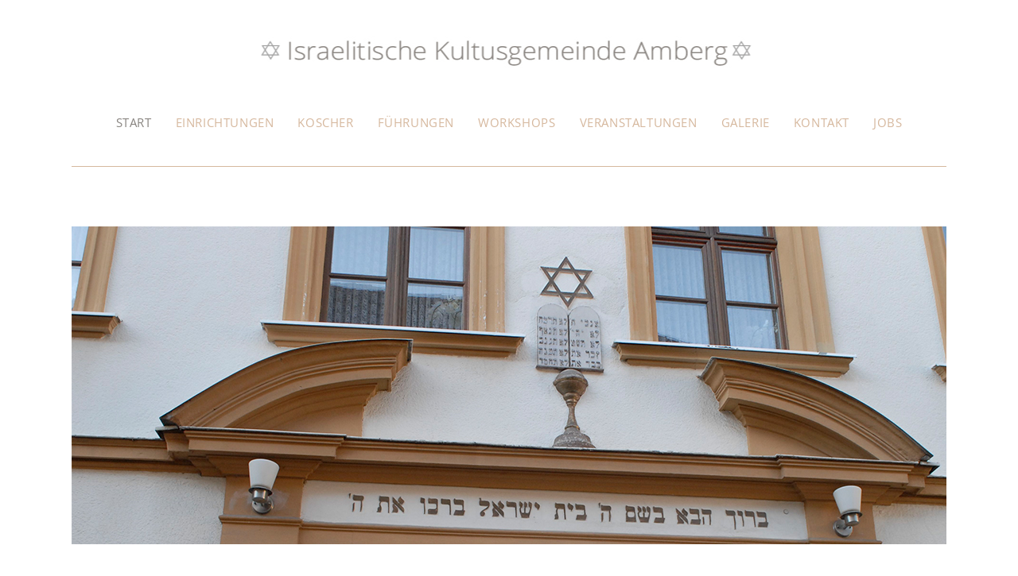

--- FILE ---
content_type: text/html; charset=UTF-8
request_url: http://ikg-amberg.de/
body_size: 9566
content:
<!DOCTYPE html><html lang="de"><head><meta charset="UTF-8" /><meta name=viewport content="width=device-width,initial-scale=1,user-scalable=no"><title>Israelitische Kultusgemeinde Amberg |</title><link rel="profile" href="http://gmpg.org/xfn/11" /><link rel="pingback" href="http://ikg-amberg.de/xmlrpc.php" /><link rel="shortcut icon" type="image/x-icon" href=""><link rel="apple-touch-icon" href=""/> <!--[if gte IE 9]><style type="text/css">.gradient {
			filter: none;
		}</style><![endif]--><meta name='robots' content='max-image-preview:large' /><link rel="alternate" type="application/rss+xml" title="Israelitische Kultusgemeinde Amberg &raquo; Feed" href="http://ikg-amberg.de/feed" /><link rel="alternate" type="application/rss+xml" title="Israelitische Kultusgemeinde Amberg &raquo; Kommentar-Feed" href="http://ikg-amberg.de/comments/feed" /><link rel="alternate" type="application/rss+xml" title="Israelitische Kultusgemeinde Amberg &raquo; Start-Kommentar-Feed" href="http://ikg-amberg.de/home/feed" /><style id='cf-frontend-style-inline-css' type='text/css'>@font-face {
	font-family: 'Raleway';
	font-weight: 400;
	font-display: auto;
	src: url('http://ikg-amberg.de/wp-content/uploads/2022/11/raleway-v28-latin-regular.woff2') format('woff2'),
		url('http://ikg-amberg.de/wp-content/uploads/2022/11/raleway-v28-latin-regular.woff') format('woff');
}
@font-face {
	font-family: 'Raleway';
	font-weight: 700;
	font-display: auto;
	src: url('http://ikg-amberg.de/wp-content/uploads/2022/11/raleway-v28-latin-700.woff2') format('woff2'),
		url('http://ikg-amberg.de/wp-content/uploads/2022/11/raleway-v28-latin-700.woff') format('woff');
}
@font-face {
	font-family: 'Open sans';
	font-weight: 400;
	font-display: auto;
	src: url('http://ikg-amberg.de/wp-content/uploads/2022/11/open-sans-v34-latin-regular.woff2') format('woff2'),
		url('http://ikg-amberg.de/wp-content/uploads/2022/11/open-sans-v34-latin-regular.woff') format('woff');
}
@font-face {
	font-family: 'Open sans';
	font-weight: 700;
	font-display: auto;
	src: url('http://ikg-amberg.de/wp-content/uploads/2022/11/open-sans-v34-latin-700.woff2') format('woff2'),
		url('http://ikg-amberg.de/wp-content/uploads/2022/11/open-sans-v34-latin-700.woff') format('woff');
}
@font-face {
	font-family: 'Open sans';
	font-weight: 500;
	font-display: auto;
	src: url('http://ikg-amberg.de/wp-content/uploads/2022/11/open-sans-v34-latin-500.woff2') format('woff2'),
		url('http://ikg-amberg.de/wp-content/uploads/2022/11/open-sans-v34-latin-500.woff') format('woff');
}
@font-face {
	font-family: 'Arvo';
	font-weight: 400;
	font-display: auto;
	src: url('http://ikg-amberg.de/wp-content/uploads/2022/11/Arvo-Regular.ttf') format('truetype');
}
@font-face {
	font-family: 'Arvo';
	font-weight: 700;
	font-display: auto;
	src: url('http://ikg-amberg.de/wp-content/uploads/2022/11/Arvo-Bold.ttf') format('truetype');
}
@font-face {
	font-family: 'Arvo';
	font-weight: 100;
	font-display: auto;
	src: url('http://ikg-amberg.de/wp-content/uploads/2022/11/Arvo-Regular.ttf') format('truetype');
}</style><link rel='stylesheet' id='wp-block-library-css' href='http://ikg-amberg.de/wp-includes/css/dist/block-library/style.min.css?ver=6.6.4' type='text/css' media='all' /><style id='classic-theme-styles-inline-css' type='text/css'>/*! This file is auto-generated */
.wp-block-button__link{color:#fff;background-color:#32373c;border-radius:9999px;box-shadow:none;text-decoration:none;padding:calc(.667em + 2px) calc(1.333em + 2px);font-size:1.125em}.wp-block-file__button{background:#32373c;color:#fff;text-decoration:none}</style><style id='global-styles-inline-css' type='text/css'>:root{--wp--preset--aspect-ratio--square: 1;--wp--preset--aspect-ratio--4-3: 4/3;--wp--preset--aspect-ratio--3-4: 3/4;--wp--preset--aspect-ratio--3-2: 3/2;--wp--preset--aspect-ratio--2-3: 2/3;--wp--preset--aspect-ratio--16-9: 16/9;--wp--preset--aspect-ratio--9-16: 9/16;--wp--preset--color--black: #000000;--wp--preset--color--cyan-bluish-gray: #abb8c3;--wp--preset--color--white: #ffffff;--wp--preset--color--pale-pink: #f78da7;--wp--preset--color--vivid-red: #cf2e2e;--wp--preset--color--luminous-vivid-orange: #ff6900;--wp--preset--color--luminous-vivid-amber: #fcb900;--wp--preset--color--light-green-cyan: #7bdcb5;--wp--preset--color--vivid-green-cyan: #00d084;--wp--preset--color--pale-cyan-blue: #8ed1fc;--wp--preset--color--vivid-cyan-blue: #0693e3;--wp--preset--color--vivid-purple: #9b51e0;--wp--preset--gradient--vivid-cyan-blue-to-vivid-purple: linear-gradient(135deg,rgba(6,147,227,1) 0%,rgb(155,81,224) 100%);--wp--preset--gradient--light-green-cyan-to-vivid-green-cyan: linear-gradient(135deg,rgb(122,220,180) 0%,rgb(0,208,130) 100%);--wp--preset--gradient--luminous-vivid-amber-to-luminous-vivid-orange: linear-gradient(135deg,rgba(252,185,0,1) 0%,rgba(255,105,0,1) 100%);--wp--preset--gradient--luminous-vivid-orange-to-vivid-red: linear-gradient(135deg,rgba(255,105,0,1) 0%,rgb(207,46,46) 100%);--wp--preset--gradient--very-light-gray-to-cyan-bluish-gray: linear-gradient(135deg,rgb(238,238,238) 0%,rgb(169,184,195) 100%);--wp--preset--gradient--cool-to-warm-spectrum: linear-gradient(135deg,rgb(74,234,220) 0%,rgb(151,120,209) 20%,rgb(207,42,186) 40%,rgb(238,44,130) 60%,rgb(251,105,98) 80%,rgb(254,248,76) 100%);--wp--preset--gradient--blush-light-purple: linear-gradient(135deg,rgb(255,206,236) 0%,rgb(152,150,240) 100%);--wp--preset--gradient--blush-bordeaux: linear-gradient(135deg,rgb(254,205,165) 0%,rgb(254,45,45) 50%,rgb(107,0,62) 100%);--wp--preset--gradient--luminous-dusk: linear-gradient(135deg,rgb(255,203,112) 0%,rgb(199,81,192) 50%,rgb(65,88,208) 100%);--wp--preset--gradient--pale-ocean: linear-gradient(135deg,rgb(255,245,203) 0%,rgb(182,227,212) 50%,rgb(51,167,181) 100%);--wp--preset--gradient--electric-grass: linear-gradient(135deg,rgb(202,248,128) 0%,rgb(113,206,126) 100%);--wp--preset--gradient--midnight: linear-gradient(135deg,rgb(2,3,129) 0%,rgb(40,116,252) 100%);--wp--preset--font-size--small: 13px;--wp--preset--font-size--medium: 20px;--wp--preset--font-size--large: 36px;--wp--preset--font-size--x-large: 42px;--wp--preset--spacing--20: 0.44rem;--wp--preset--spacing--30: 0.67rem;--wp--preset--spacing--40: 1rem;--wp--preset--spacing--50: 1.5rem;--wp--preset--spacing--60: 2.25rem;--wp--preset--spacing--70: 3.38rem;--wp--preset--spacing--80: 5.06rem;--wp--preset--shadow--natural: 6px 6px 9px rgba(0, 0, 0, 0.2);--wp--preset--shadow--deep: 12px 12px 50px rgba(0, 0, 0, 0.4);--wp--preset--shadow--sharp: 6px 6px 0px rgba(0, 0, 0, 0.2);--wp--preset--shadow--outlined: 6px 6px 0px -3px rgba(255, 255, 255, 1), 6px 6px rgba(0, 0, 0, 1);--wp--preset--shadow--crisp: 6px 6px 0px rgba(0, 0, 0, 1);}:where(.is-layout-flex){gap: 0.5em;}:where(.is-layout-grid){gap: 0.5em;}body .is-layout-flex{display: flex;}.is-layout-flex{flex-wrap: wrap;align-items: center;}.is-layout-flex > :is(*, div){margin: 0;}body .is-layout-grid{display: grid;}.is-layout-grid > :is(*, div){margin: 0;}:where(.wp-block-columns.is-layout-flex){gap: 2em;}:where(.wp-block-columns.is-layout-grid){gap: 2em;}:where(.wp-block-post-template.is-layout-flex){gap: 1.25em;}:where(.wp-block-post-template.is-layout-grid){gap: 1.25em;}.has-black-color{color: var(--wp--preset--color--black) !important;}.has-cyan-bluish-gray-color{color: var(--wp--preset--color--cyan-bluish-gray) !important;}.has-white-color{color: var(--wp--preset--color--white) !important;}.has-pale-pink-color{color: var(--wp--preset--color--pale-pink) !important;}.has-vivid-red-color{color: var(--wp--preset--color--vivid-red) !important;}.has-luminous-vivid-orange-color{color: var(--wp--preset--color--luminous-vivid-orange) !important;}.has-luminous-vivid-amber-color{color: var(--wp--preset--color--luminous-vivid-amber) !important;}.has-light-green-cyan-color{color: var(--wp--preset--color--light-green-cyan) !important;}.has-vivid-green-cyan-color{color: var(--wp--preset--color--vivid-green-cyan) !important;}.has-pale-cyan-blue-color{color: var(--wp--preset--color--pale-cyan-blue) !important;}.has-vivid-cyan-blue-color{color: var(--wp--preset--color--vivid-cyan-blue) !important;}.has-vivid-purple-color{color: var(--wp--preset--color--vivid-purple) !important;}.has-black-background-color{background-color: var(--wp--preset--color--black) !important;}.has-cyan-bluish-gray-background-color{background-color: var(--wp--preset--color--cyan-bluish-gray) !important;}.has-white-background-color{background-color: var(--wp--preset--color--white) !important;}.has-pale-pink-background-color{background-color: var(--wp--preset--color--pale-pink) !important;}.has-vivid-red-background-color{background-color: var(--wp--preset--color--vivid-red) !important;}.has-luminous-vivid-orange-background-color{background-color: var(--wp--preset--color--luminous-vivid-orange) !important;}.has-luminous-vivid-amber-background-color{background-color: var(--wp--preset--color--luminous-vivid-amber) !important;}.has-light-green-cyan-background-color{background-color: var(--wp--preset--color--light-green-cyan) !important;}.has-vivid-green-cyan-background-color{background-color: var(--wp--preset--color--vivid-green-cyan) !important;}.has-pale-cyan-blue-background-color{background-color: var(--wp--preset--color--pale-cyan-blue) !important;}.has-vivid-cyan-blue-background-color{background-color: var(--wp--preset--color--vivid-cyan-blue) !important;}.has-vivid-purple-background-color{background-color: var(--wp--preset--color--vivid-purple) !important;}.has-black-border-color{border-color: var(--wp--preset--color--black) !important;}.has-cyan-bluish-gray-border-color{border-color: var(--wp--preset--color--cyan-bluish-gray) !important;}.has-white-border-color{border-color: var(--wp--preset--color--white) !important;}.has-pale-pink-border-color{border-color: var(--wp--preset--color--pale-pink) !important;}.has-vivid-red-border-color{border-color: var(--wp--preset--color--vivid-red) !important;}.has-luminous-vivid-orange-border-color{border-color: var(--wp--preset--color--luminous-vivid-orange) !important;}.has-luminous-vivid-amber-border-color{border-color: var(--wp--preset--color--luminous-vivid-amber) !important;}.has-light-green-cyan-border-color{border-color: var(--wp--preset--color--light-green-cyan) !important;}.has-vivid-green-cyan-border-color{border-color: var(--wp--preset--color--vivid-green-cyan) !important;}.has-pale-cyan-blue-border-color{border-color: var(--wp--preset--color--pale-cyan-blue) !important;}.has-vivid-cyan-blue-border-color{border-color: var(--wp--preset--color--vivid-cyan-blue) !important;}.has-vivid-purple-border-color{border-color: var(--wp--preset--color--vivid-purple) !important;}.has-vivid-cyan-blue-to-vivid-purple-gradient-background{background: var(--wp--preset--gradient--vivid-cyan-blue-to-vivid-purple) !important;}.has-light-green-cyan-to-vivid-green-cyan-gradient-background{background: var(--wp--preset--gradient--light-green-cyan-to-vivid-green-cyan) !important;}.has-luminous-vivid-amber-to-luminous-vivid-orange-gradient-background{background: var(--wp--preset--gradient--luminous-vivid-amber-to-luminous-vivid-orange) !important;}.has-luminous-vivid-orange-to-vivid-red-gradient-background{background: var(--wp--preset--gradient--luminous-vivid-orange-to-vivid-red) !important;}.has-very-light-gray-to-cyan-bluish-gray-gradient-background{background: var(--wp--preset--gradient--very-light-gray-to-cyan-bluish-gray) !important;}.has-cool-to-warm-spectrum-gradient-background{background: var(--wp--preset--gradient--cool-to-warm-spectrum) !important;}.has-blush-light-purple-gradient-background{background: var(--wp--preset--gradient--blush-light-purple) !important;}.has-blush-bordeaux-gradient-background{background: var(--wp--preset--gradient--blush-bordeaux) !important;}.has-luminous-dusk-gradient-background{background: var(--wp--preset--gradient--luminous-dusk) !important;}.has-pale-ocean-gradient-background{background: var(--wp--preset--gradient--pale-ocean) !important;}.has-electric-grass-gradient-background{background: var(--wp--preset--gradient--electric-grass) !important;}.has-midnight-gradient-background{background: var(--wp--preset--gradient--midnight) !important;}.has-small-font-size{font-size: var(--wp--preset--font-size--small) !important;}.has-medium-font-size{font-size: var(--wp--preset--font-size--medium) !important;}.has-large-font-size{font-size: var(--wp--preset--font-size--large) !important;}.has-x-large-font-size{font-size: var(--wp--preset--font-size--x-large) !important;}
:where(.wp-block-post-template.is-layout-flex){gap: 1.25em;}:where(.wp-block-post-template.is-layout-grid){gap: 1.25em;}
:where(.wp-block-columns.is-layout-flex){gap: 2em;}:where(.wp-block-columns.is-layout-grid){gap: 2em;}
:root :where(.wp-block-pullquote){font-size: 1.5em;line-height: 1.6;}</style><link rel='stylesheet' id='layerslider-css' href='http://ikg-amberg.de/wp-content/cache/autoptimize/css/autoptimize_single_8fa51ca4b04b369d34d5a12c57cb9c03.css?ver=5.6.6' type='text/css' media='all' /><link rel='stylesheet' id='contact-form-7-css' href='http://ikg-amberg.de/wp-content/cache/autoptimize/css/autoptimize_single_3fd2afa98866679439097f4ab102fe0a.css?ver=6.0.6' type='text/css' media='all' /><link rel='stylesheet' id='qode_default_style-css' href='http://ikg-amberg.de/wp-content/themes/bodega/style.css?ver=6.6.4' type='text/css' media='all' /><link rel='stylesheet' id='qode_stylesheet-css' href='http://ikg-amberg.de/wp-content/cache/autoptimize/css/autoptimize_single_c84d141f0f40f9da20dbbf4c3a914d57.css?ver=6.6.4' type='text/css' media='all' /><link rel='stylesheet' id='qode_blog-css' href='http://ikg-amberg.de/wp-content/themes/bodega/css/blog.min.css?ver=6.6.4' type='text/css' media='all' /><link rel='stylesheet' id='qode_style_dynamic-css' href='http://ikg-amberg.de/wp-content/cache/autoptimize/css/autoptimize_single_e1731d16220bd3cdb96655bc2517f904.css?ver=1668001260' type='text/css' media='all' /><link rel='stylesheet' id='qode_font_awesome-css' href='http://ikg-amberg.de/wp-content/themes/bodega/css/font-awesome/css/font-awesome.min.css?ver=6.6.4' type='text/css' media='all' /><link rel='stylesheet' id='qode_font_elegant-css' href='http://ikg-amberg.de/wp-content/themes/bodega/css/elegant-icons/style.min.css?ver=6.6.4' type='text/css' media='all' /><link rel='stylesheet' id='qode_ion_icons-css' href='http://ikg-amberg.de/wp-content/themes/bodega/css/ion-icons/css/ionicons.min.css?ver=6.6.4' type='text/css' media='all' /><link rel='stylesheet' id='qode_linea_icons-css' href='http://ikg-amberg.de/wp-content/cache/autoptimize/css/autoptimize_single_fb652e0ccf33810bc0b1bfe7534fdc8c.css?ver=6.6.4' type='text/css' media='all' /><link rel='stylesheet' id='qode_responsive-css' href='http://ikg-amberg.de/wp-content/themes/bodega/css/responsive.min.css?ver=6.6.4' type='text/css' media='all' /><link rel='stylesheet' id='qode_style_dynamic_responsive-css' href='http://ikg-amberg.de/wp-content/cache/autoptimize/css/autoptimize_single_3b7174bdb97e4469384554c59d496614.css?ver=1668001260' type='text/css' media='all' /><link rel='stylesheet' id='js_composer_front-css' href='http://ikg-amberg.de/wp-content/plugins/js_composer/assets/css/js_composer.min.css?ver=4.11.2.1' type='text/css' media='all' /><link rel='stylesheet' id='qode_custom_css-css' href='http://ikg-amberg.de/wp-content/themes/bodega/css/custom_css.css?ver=1668001260' type='text/css' media='all' /> <script type="text/javascript" src="http://ikg-amberg.de/wp-content/plugins/LayerSlider/static/js/greensock.js?ver=1.11.8" id="greensock-js"></script> <script type="text/javascript" src="http://ikg-amberg.de/wp-includes/js/jquery/jquery.min.js?ver=3.7.1" id="jquery-core-js"></script> <script type="text/javascript" src="http://ikg-amberg.de/wp-includes/js/jquery/jquery-migrate.min.js?ver=3.4.1" id="jquery-migrate-js"></script> <script type="text/javascript" id="layerslider-js-extra">var LS_Meta = {"v":"5.6.6"};</script> <script type="text/javascript" src="http://ikg-amberg.de/wp-content/plugins/LayerSlider/static/js/layerslider.kreaturamedia.jquery.js?ver=5.6.6" id="layerslider-js"></script> <script type="text/javascript" src="http://ikg-amberg.de/wp-content/plugins/LayerSlider/static/js/layerslider.transitions.js?ver=5.6.6" id="layerslider-transitions-js"></script> <link rel="https://api.w.org/" href="http://ikg-amberg.de/wp-json/" /><link rel="alternate" title="JSON" type="application/json" href="http://ikg-amberg.de/wp-json/wp/v2/pages/50547" /><link rel="EditURI" type="application/rsd+xml" title="RSD" href="http://ikg-amberg.de/xmlrpc.php?rsd" /><meta name="generator" content="WordPress 6.6.4" /><link rel="canonical" href="http://ikg-amberg.de/" /><link rel='shortlink' href='http://ikg-amberg.de/' /><link rel="alternate" title="oEmbed (JSON)" type="application/json+oembed" href="http://ikg-amberg.de/wp-json/oembed/1.0/embed?url=http%3A%2F%2Fikg-amberg.de%2F" /><link rel="alternate" title="oEmbed (XML)" type="text/xml+oembed" href="http://ikg-amberg.de/wp-json/oembed/1.0/embed?url=http%3A%2F%2Fikg-amberg.de%2F&#038;format=xml" /> <!--[if IE 9]><link rel="stylesheet" type="text/css" href="http://ikg-amberg.de/wp-content/themes/bodega/css/ie9_stylesheet.css" media="screen"><![endif]--><style type="text/css">.recentcomments a{display:inline !important;padding:0 !important;margin:0 !important;}</style><meta name="generator" content="Powered by Visual Composer - drag and drop page builder for WordPress."/> <!--[if lte IE 9]><link rel="stylesheet" type="text/css" href="http://ikg-amberg.de/wp-content/plugins/js_composer/assets/css/vc_lte_ie9.min.css" media="screen"><![endif]--><!--[if IE  8]><link rel="stylesheet" type="text/css" href="http://ikg-amberg.de/wp-content/plugins/js_composer/assets/css/vc-ie8.min.css" media="screen"><![endif]--><link rel="icon" href="http://ikg-amberg.de/wp-content/uploads/2022/11/favicon.png" sizes="32x32" /><link rel="icon" href="http://ikg-amberg.de/wp-content/uploads/2022/11/favicon.png" sizes="192x192" /><link rel="apple-touch-icon" href="http://ikg-amberg.de/wp-content/uploads/2022/11/favicon.png" /><meta name="msapplication-TileImage" content="http://ikg-amberg.de/wp-content/uploads/2022/11/favicon.png" /><style type="text/css" data-type="vc_shortcodes-custom-css">.vc_custom_1633951661802{background-color: #ffffff !important;}</style><noscript><style type="text/css">.wpb_animate_when_almost_visible { opacity: 1; }</style></noscript></head><body class="home page-template page-template-full_width page-template-full_width-php page page-id-50547 page-parent ajax_fade page_not_loaded  select-theme-ver-1.8.1 smooth_scroll wpb-js-composer js-comp-ver-4.11.2.1 vc_responsive"><div class="ajax_loader"><div class="ajax_loader_1"><div class="pulse"></div></div></div><div class="wrapper"><div class="wrapper_inner"><header class="page_header scrolled_not_transparent with_border has_top scroll_header_top_area centered_logo  regular"><div class="header_inner clearfix"><div class="header_top_bottom_holder"><div class="header_top clearfix" style='' ><div class="container"><div class="container_inner clearfix" ><div class="left"><div class="inner"></div></div><div class="right"><div class="inner"></div></div></div></div></div><div class="header_bottom clearfix " style='' ><div class="container"><div class="container_inner clearfix" ><div class="header_inner_left"><div class="mobile_menu_button"> <span> <i class="qode_icon_font_awesome fa fa-bars " ></i> </span></div><div class="logo_wrapper" style="height:21.5px;"><div class="q_logo"><a style="height:21.5px;" href="http://ikg-amberg.de/"><img class="normal" src="http://ikg-amberg.de/wp-content/uploads/2016/06/Logo.jpg" alt="Logo"/><img class="light" src="http://ikg-amberg.de/wp-content/themes/bodega/img/logo.png" alt="Logo"/><img class="dark" src="http://ikg-amberg.de/wp-content/themes/bodega/img/logo_black.png" alt="Logo"/><img class="sticky" src="http://ikg-amberg.de/wp-content/themes/bodega/img/logo_black.png" alt="Logo"/><img class="mobile" src="http://ikg-amberg.de/wp-content/uploads/2016/06/Logo.jpg" alt="Logo"/></a></div></div></div><nav class="main_menu drop_down right"><ul id="menu-top_menu" class=""><li id="nav-menu-item-50656" class="menu-item menu-item-type-post_type menu-item-object-page menu-item-home current-menu-item page_item page-item-50547 current_page_item  narrow"><a href="http://ikg-amberg.de/" class=" current "><span class="item_inner"><i class="menu_icon blank fa"></i>Start</span><span class="plus"></span></a></li><li id="nav-menu-item-50715" class="menu-item menu-item-type-post_type menu-item-object-page  narrow"><a href="http://ikg-amberg.de/einrichtungen" class=""><span class="item_inner"><i class="menu_icon blank fa"></i>Einrichtungen</span><span class="plus"></span></a></li><li id="nav-menu-item-50714" class="menu-item menu-item-type-post_type menu-item-object-page  narrow"><a href="http://ikg-amberg.de/kosher" class=""><span class="item_inner"><i class="menu_icon blank fa"></i>Koscher</span><span class="plus"></span></a></li><li id="nav-menu-item-50886" class="menu-item menu-item-type-post_type menu-item-object-page  narrow"><a href="http://ikg-amberg.de/fuehrungen" class=""><span class="item_inner"><i class="menu_icon blank fa"></i>Führungen</span><span class="plus"></span></a></li><li id="nav-menu-item-51136" class="menu-item menu-item-type-post_type menu-item-object-page  narrow"><a href="http://ikg-amberg.de/home/workshops" class=""><span class="item_inner"><i class="menu_icon blank fa"></i>Workshops</span><span class="plus"></span></a></li><li id="nav-menu-item-51000" class="menu-item menu-item-type-post_type menu-item-object-page  narrow"><a href="http://ikg-amberg.de/veranstaltungen" class=""><span class="item_inner"><i class="menu_icon blank fa"></i>Veranstaltungen</span><span class="plus"></span></a></li><li id="nav-menu-item-50654" class="menu-item menu-item-type-post_type menu-item-object-page  narrow"><a href="http://ikg-amberg.de/galerie" class=""><span class="item_inner"><i class="menu_icon blank fa"></i>Galerie</span><span class="plus"></span></a></li><li id="nav-menu-item-50653" class="menu-item menu-item-type-post_type menu-item-object-page  narrow"><a href="http://ikg-amberg.de/contact" class=""><span class="item_inner"><i class="menu_icon blank fa"></i>Kontakt</span><span class="plus"></span></a></li><li id="nav-menu-item-51260" class="menu-item menu-item-type-post_type menu-item-object-page  narrow"><a href="http://ikg-amberg.de/jobs" class=""><span class="item_inner"><i class="menu_icon blank fa"></i>Jobs</span><span class="plus"></span></a></li></ul></nav><div class="header_inner_right"><div class="side_menu_button_wrapper right"><div class="side_menu_button"></div></div></div><nav class="mobile_menu"><ul id="menu-top_menu-1" class=""><li id="mobile-menu-item-50656" class="menu-item menu-item-type-post_type menu-item-object-page menu-item-home current-menu-item page_item page-item-50547 current_page_item "><a href="http://ikg-amberg.de/" class=" current "><span>Start</span></a><span class="mobile_arrow"><i class="fa fa-angle-right"></i><i class="fa fa-angle-down"></i></span></li><li id="mobile-menu-item-50715" class="menu-item menu-item-type-post_type menu-item-object-page "><a href="http://ikg-amberg.de/einrichtungen" class=""><span>Einrichtungen</span></a><span class="mobile_arrow"><i class="fa fa-angle-right"></i><i class="fa fa-angle-down"></i></span></li><li id="mobile-menu-item-50714" class="menu-item menu-item-type-post_type menu-item-object-page "><a href="http://ikg-amberg.de/kosher" class=""><span>Koscher</span></a><span class="mobile_arrow"><i class="fa fa-angle-right"></i><i class="fa fa-angle-down"></i></span></li><li id="mobile-menu-item-50886" class="menu-item menu-item-type-post_type menu-item-object-page "><a href="http://ikg-amberg.de/fuehrungen" class=""><span>Führungen</span></a><span class="mobile_arrow"><i class="fa fa-angle-right"></i><i class="fa fa-angle-down"></i></span></li><li id="mobile-menu-item-51136" class="menu-item menu-item-type-post_type menu-item-object-page "><a href="http://ikg-amberg.de/home/workshops" class=""><span>Workshops</span></a><span class="mobile_arrow"><i class="fa fa-angle-right"></i><i class="fa fa-angle-down"></i></span></li><li id="mobile-menu-item-51000" class="menu-item menu-item-type-post_type menu-item-object-page "><a href="http://ikg-amberg.de/veranstaltungen" class=""><span>Veranstaltungen</span></a><span class="mobile_arrow"><i class="fa fa-angle-right"></i><i class="fa fa-angle-down"></i></span></li><li id="mobile-menu-item-50654" class="menu-item menu-item-type-post_type menu-item-object-page "><a href="http://ikg-amberg.de/galerie" class=""><span>Galerie</span></a><span class="mobile_arrow"><i class="fa fa-angle-right"></i><i class="fa fa-angle-down"></i></span></li><li id="mobile-menu-item-50653" class="menu-item menu-item-type-post_type menu-item-object-page "><a href="http://ikg-amberg.de/contact" class=""><span>Kontakt</span></a><span class="mobile_arrow"><i class="fa fa-angle-right"></i><i class="fa fa-angle-down"></i></span></li><li id="mobile-menu-item-51260" class="menu-item menu-item-type-post_type menu-item-object-page "><a href="http://ikg-amberg.de/jobs" class=""><span>Jobs</span></a><span class="mobile_arrow"><i class="fa fa-angle-right"></i><i class="fa fa-angle-down"></i></span></li></ul></nav></div></div></div></div></div></header> <a id='back_to_top' class="right" href='#'> <span class="qode_icon_stack"> <span aria-hidden="true" class="qode_icon_font_elegant arrow_carrot-up  " ></span> </span> </a><div class="content content_top_margin_none"><div class="meta"><div class="seo_title">Israelitische Kultusgemeinde Amberg |</div> <span id="qode_page_id">50547</span><div class="body_classes">home,page-template,page-template-full_width,page-template-full_width-php,page,page-id-50547,page-parent,ajax_fade,page_not_loaded,,select-theme-ver-1.8.1,smooth_scroll,wpb-js-composer js-comp-ver-4.11.2.1,vc_responsive</div></div><div class="content_inner  "><style type="text/css" data-type="vc_shortcodes-custom-css-50547">.vc_custom_1633951661802{background-color: #ffffff !important;}</style><div class="full_width"><div class="full_width_inner" ><div      class="vc_row wpb_row section vc_row-fluid grid_section" style=' padding-top:40px; text-align:left;'><div class=" section_inner clearfix"><div class='section_inner_margin clearfix'><div class="wpb_column vc_column_container vc_col-sm-12 vc_col-has-fill"><div class="vc_column-inner vc_custom_1633951661802"><div class="wpb_wrapper"><div class='q_elements_holder one_column responsive_mode_from_768' ></div><div class='q_elements_item vertical_alignment_middle fade_in' data-animation='no' style='background-image: url(http://ikg-amberg.de/wp-content/uploads/2015/01/cover.jpg);transition-delay:200ms;-webkit-transition-delay:200ms;'><div class='q_elements_item_inner'><div class='q_elements_item_content q_elements_inner_1734664697' style='text-align:center;padding:200px 0px 200px 0px;'></div></div></div><div class="wpb_text_column wpb_content_element "><div class="wpb_wrapper"></div></div> <br /></p><p></div></div></div></div></div></div><div      class="vc_row wpb_row section vc_row-fluid grid_section" style=' padding-top:48px; padding-bottom:50px; text-align:center;'><div class=" section_inner clearfix"><div class='section_inner_margin clearfix'><div class="wpb_column vc_column_container vc_col-sm-6"><div class="vc_column-inner "><div class="wpb_wrapper"><div class="wpb_text_column wpb_content_element "><div class="wpb_wrapper"><h2 style="text-align: left;">Unser Vorstand</h2></div></div><div class="separator  transparent   " style="margin-top:0px;margin-bottom:35px"></div><div class="wpb_text_column wpb_content_element "><div class="wpb_wrapper"><p style="text-align: left;">Der Vorstand der Israelitischen Kultusgemeinde Amberg  (IKG) wird auf vier Jahre gewählt und besteht aus 3 Personen. Unser aktueller Vorstand besteht aus:</p><p style="text-align: left;"><strong>Alexander Iolowitsch, Elias Dray, Ignaz Berger</strong></p></div></div><div class="separator  transparent   " style="margin-top:60px;margin-bottom:0px"></div></div></div></div><div class="wpb_column vc_column_container vc_col-sm-6"><div class="vc_column-inner "><div class="wpb_wrapper"><div class="wpb_single_image wpb_content_element vc_align_left  element_from_fade"><div  style="transition-delay:0.4s"><div class="wpb_wrapper"> <a href="#" target="_self"><div class="vc_single_image-wrapper   vc_box_border_grey"><img fetchpriority="high" decoding="async" width="563" height="316" src="http://ikg-amberg.de/wp-content/uploads/2015/01/vorstand.jpg" class="vc_single_image-img attachment-full" alt="" srcset="http://ikg-amberg.de/wp-content/uploads/2015/01/vorstand.jpg 563w, http://ikg-amberg.de/wp-content/uploads/2015/01/vorstand-300x168.jpg 300w" sizes="(max-width: 563px) 100vw, 563px" /></div></a></div></div></div></div></div></div></div></div></div><div      class="vc_row wpb_row section vc_row-fluid grid_section" style=' padding-top:40px; text-align:left;'><div class=" section_inner clearfix"><div class='section_inner_margin clearfix'><div class="wpb_column vc_column_container vc_col-sm-6"><div class="vc_column-inner "><div class="wpb_wrapper"><div class="wpb_single_image wpb_content_element vc_align_left  element_from_fade"><div  style="transition-delay:0.2s"><div class="wpb_wrapper"> <a href="#" target="_self"><div class="vc_single_image-wrapper   vc_box_border_grey"><img decoding="async" width="563" height="316" src="http://ikg-amberg.de/wp-content/uploads/2015/01/Iolowitsch.jpg" class="vc_single_image-img attachment-full" alt="" srcset="http://ikg-amberg.de/wp-content/uploads/2015/01/Iolowitsch.jpg 563w, http://ikg-amberg.de/wp-content/uploads/2015/01/Iolowitsch-300x168.jpg 300w" sizes="(max-width: 563px) 100vw, 563px" /></div></a></div></div></div><div class="separator  transparent   " style="margin-top:30px;margin-bottom:0px"></div></div></div></div><div class="wpb_column vc_column_container vc_col-sm-6"><div class="vc_column-inner "><div class="wpb_wrapper"><div class="separator  transparent   " style="margin-top:-10px;margin-bottom:0px"></div><div class="wpb_text_column wpb_content_element "><div class="wpb_wrapper"><h3 style="text-align: left;">Verwaltung und Sozialberatungsstelle</h3></div></div><div class="separator  transparent   " style="margin-bottom:18px"></div><div class="wpb_text_column wpb_content_element "><div class="wpb_wrapper"></div></div> <strong>Swetlana Hettwer</strong> (Verwaltungsfachangestellte)</p><p>Sprechzeiten:</p><p>Mo-Do: 09:00 – 12:00 Uhr und 13:00 – 16:00 Uhr</p><p>Fr:         09:00 – 12:00 Uhr</p><p>Weitere Termine nach Vereinbarung</p><p>Dieses Projekt wird aus Mitteln des Bayerischen Staatsministeriums des Innern, für Sport und Integration gefördert.<div class="wpb_text_column wpb_content_element "><div class="wpb_wrapper"></div></div><div class="separator  transparent   " style="margin-bottom:0px"></div><div class="separator  transparent   " style="margin-top:0px;margin-bottom:0px"></div><figure class="wp-block-image alignleft size-large is-resized"><img decoding="async" width="1024" height="222" src="http://ikg-amberg.de/wp-content/uploads/2025/11/Foerderlogo-1-1024x222.jpg" alt="" class="wp-image-51203" style="width:450px;height:auto" srcset="http://ikg-amberg.de/wp-content/uploads/2025/11/Foerderlogo-1-1024x222.jpg 1024w, http://ikg-amberg.de/wp-content/uploads/2025/11/Foerderlogo-1-300x65.jpg 300w, http://ikg-amberg.de/wp-content/uploads/2025/11/Foerderlogo-1-768x167.jpg 768w, http://ikg-amberg.de/wp-content/uploads/2025/11/Foerderlogo-1-700x152.jpg 700w, http://ikg-amberg.de/wp-content/uploads/2025/11/Foerderlogo-1.jpg 1390w" sizes="(max-width: 1024px) 100vw, 1024px" /></figure><p></div></div></div></div></div></div><div class="wp-block-columns is-layout-flex wp-container-core-columns-is-layout-1 wp-block-columns-is-layout-flex"><div class="wp-block-column is-layout-flow wp-block-column-is-layout-flow"></div><div class="wp-block-column is-layout-flow wp-block-column-is-layout-flow"></div></div><div      class="vc_row wpb_row section vc_row-fluid grid_section" style=' padding-top:48px; padding-bottom:50px; text-align:center;'><div class=" section_inner clearfix"><div class='section_inner_margin clearfix'><div class="wpb_column vc_column_container vc_col-sm-6"><div class="vc_column-inner "><div class="wpb_wrapper"><div class="wpb_text_column wpb_content_element "><div class="wpb_wrapper"><h2 style="text-align: left;">Die Geschichte der neuzeitlichen Israelitischen Kultusgemeinden Ambergs</h2></div></div><div class="separator  transparent   " style="margin-bottom:18px"></div><div class="wpb_text_column wpb_content_element "><div class="wpb_wrapper"><p style="text-align: left;" >Nach der Vertreibung der Juden 1391 aus der Pfalz am Rhein und der Pfalz heroben in Bayern sollten nie mehr Juden der pfälzischen Ländern siedeln. Erst nach 470 Jahren, mit Aufhebung des sog. Matrikelparagraphen 1861, wurde ihnen dies erlaubt. Die ersten Juden kamen aus dem benachbarten Sulzbach nach Amberg, betätigten sich hier überwiegend als Händler und gründeten 1894 eine Gemeinde.</p></div></div><div class="separator  transparent   " style="margin-bottom:20px"></div><div class="custom_font_holder" style="font-family: Arvo; font-size: 16px; line-height: 41px; font-style: normal; font-weight: 700; color: #4d4238; text-decoration: none; text-align: left;"><span ><a href="http://ikg-amberg.de/geschichte">Weiterlesen →</a></span></div><br /><div class="separator  transparent   " style="margin-top:30px;margin-bottom:0px"></div></div></div></div><div class="wpb_column vc_column_container vc_col-sm-6"><div class="vc_column-inner "><div class="wpb_wrapper"><div class="wpb_single_image wpb_content_element vc_align_left  element_from_fade"><div  style="transition-delay:0.4s"><div class="wpb_wrapper"> <a href="#" target="_self"><div class="vc_single_image-wrapper   vc_box_border_grey"><img loading="lazy" decoding="async" width="563" height="316" src="http://ikg-amberg.de/wp-content/uploads/2015/01/geschichte.jpg" class="vc_single_image-img attachment-full" alt="" srcset="http://ikg-amberg.de/wp-content/uploads/2015/01/geschichte.jpg 563w, http://ikg-amberg.de/wp-content/uploads/2015/01/geschichte-300x168.jpg 300w" sizes="(max-width: 563px) 100vw, 563px" /></div></a></div></div></div></div></div></div></div></div></div><div      class="vc_row wpb_row section vc_row-fluid grid_section" style=' padding-top:40px; text-align:left;'><div class=" section_inner clearfix"><div class='section_inner_margin clearfix'><div class="wpb_column vc_column_container vc_col-sm-6"><div class="vc_column-inner "><div class="wpb_wrapper"><div class="wpb_single_image wpb_content_element vc_align_left  element_from_fade"><div  style="transition-delay:0.2s"><div class="wpb_wrapper"> <a href="#" target="_self"><div class="vc_single_image-wrapper   vc_box_border_grey"><img loading="lazy" decoding="async" width="563" height="316" src="http://ikg-amberg.de/wp-content/uploads/2015/01/dray_elias.jpg" class="vc_single_image-img attachment-full" alt="" srcset="http://ikg-amberg.de/wp-content/uploads/2015/01/dray_elias.jpg 563w, http://ikg-amberg.de/wp-content/uploads/2015/01/dray_elias-300x168.jpg 300w" sizes="(max-width: 563px) 100vw, 563px" /></div></a></div></div></div><div class="separator  transparent   " style="margin-top:30px;margin-bottom:0px"></div></div></div></div><div class="wpb_column vc_column_container vc_col-sm-6"><div class="vc_column-inner "><div class="wpb_wrapper"><div class="separator  transparent   " style="margin-top:-10px;margin-bottom:0px"></div><div class="wpb_text_column wpb_content_element "><div class="wpb_wrapper"><h3 style="text-align: left;">Rabbinat</h3></div></div><div class="separator  transparent   " style="margin-bottom:18px"></div><div class="wpb_text_column wpb_content_element "><div class="wpb_wrapper"><p><strong>Rabbiner Elias Dray</strong> ist in Amberg geboren und aufgewachsen. Seine Rabbinerordination erhielt er im Jahre 2006 von Rabbiner Nechemia Goldberg vom rabbinischen Gericht in Jerusalem. Für 8 Jahre arbeitete er als Jugendrabbiner in der jüdischen Gemeinde von München. Er ist  seit dem Jahr 2014 Gemeinderabbiner der jüdischen Gemeinde von Amberg und organisiert in regelmäßigen Abständen Events, Unterrichtsreihen und Reisen für Jugendliche und Studenten.</p><p><strong>Sara Riva Dray</strong> &#8211; Die Rebbetzin ist in Mexiko geboren und in Jersualem aufgewachsen. Sie hat eine Ausbildung als Religionslehrerin in Gateshead abgeschlossen. Im Moment arbeitet sie als Koordinatorin bei dem Rabbinerseminar zu Berlin.</p></div></div><div class="separator  transparent   " style="margin-bottom:20px"></div><div class="separator  transparent   " style="margin-top:30px;margin-bottom:0px"></div></div></div></div></div></div></div><div class="wp-block-columns is-layout-flex wp-container-core-columns-is-layout-2 wp-block-columns-is-layout-flex"><div class="wp-block-column is-layout-flow wp-block-column-is-layout-flow"></div></div></div></div></div></div><footer ><div class="footer_inner clearfix"><div class="footer_ingrid_border_holder_outer"><div class="footer_top_border_holder in_grid" style="height: 1px;background-color: #898581;"></div></div><div class="footer_top_holder"><div class="footer_top"><div class="container"><div class="container_inner"><div class="three_columns clearfix"><div class="qode_column column1"><div class="column_inner"><div id="text-7" class="widget widget_text"><h4>Israelitische Kultusgemeinde Amberg</h4><div class="textwidget"><p>Salzgasse 5</p><p>92224 Amberg, Deutschland</p></div></div></div></div><div class="qode_column column2"><div class="column_inner"><div id="text-3" class="widget widget_text"><div class="textwidget"><div class="separator  transparent position_center  " style="margin-top:0px;margin-bottom:40px"></div><p>Tel: 09621/13140</p><p>Fax: 09621/498450</p> <br/><p><a href="mailto:ikg.amberg@googlemail.com">ikg.amberg@googlemail.com</a></p></div></div></div></div><div class="qode_column column3"><div class="column_inner"><div id="text-4" class="widget widget_text"><div class="textwidget"><div class="separator  transparent position_center  " style="margin-top:0px;margin-bottom:40px"></div> <a href="/impressum">Impressum</a> <br/> <a href="/datenschutz">Datenschutz</a></div></div></div></div></div></div></div></div></div></div></footer></div></div> <style id='core-block-supports-inline-css' type='text/css'>.wp-container-core-columns-is-layout-1{flex-wrap:nowrap;}.wp-container-core-columns-is-layout-2{flex-wrap:nowrap;}</style> <script type="text/javascript" src="http://ikg-amberg.de/wp-includes/js/dist/hooks.min.js?ver=2810c76e705dd1a53b18" id="wp-hooks-js"></script> <script type="text/javascript" src="http://ikg-amberg.de/wp-includes/js/dist/i18n.min.js?ver=5e580eb46a90c2b997e6" id="wp-i18n-js"></script> <script type="text/javascript" id="wp-i18n-js-after">wp.i18n.setLocaleData( { 'text direction\u0004ltr': [ 'ltr' ] } );</script> <script type="text/javascript" src="http://ikg-amberg.de/wp-content/plugins/contact-form-7/includes/swv/js/index.js?ver=6.0.6" id="swv-js"></script> <script type="text/javascript" id="contact-form-7-js-translations">( function( domain, translations ) {
	var localeData = translations.locale_data[ domain ] || translations.locale_data.messages;
	localeData[""].domain = domain;
	wp.i18n.setLocaleData( localeData, domain );
} )( "contact-form-7", {"translation-revision-date":"2025-05-24 10:46:16+0000","generator":"GlotPress\/4.0.1","domain":"messages","locale_data":{"messages":{"":{"domain":"messages","plural-forms":"nplurals=2; plural=n != 1;","lang":"de"},"This contact form is placed in the wrong place.":["Dieses Kontaktformular wurde an der falschen Stelle platziert."],"Error:":["Fehler:"]}},"comment":{"reference":"includes\/js\/index.js"}} );</script> <script type="text/javascript" id="contact-form-7-js-before">var wpcf7 = {
    "api": {
        "root": "http:\/\/ikg-amberg.de\/wp-json\/",
        "namespace": "contact-form-7\/v1"
    },
    "cached": 1
};</script> <script type="text/javascript" src="http://ikg-amberg.de/wp-content/plugins/contact-form-7/includes/js/index.js?ver=6.0.6" id="contact-form-7-js"></script> <script type="text/javascript" id="qode-like-js-extra">var qodeLike = {"ajaxurl":"http:\/\/ikg-amberg.de\/wp-admin\/admin-ajax.php"};</script> <script type="text/javascript" src="http://ikg-amberg.de/wp-content/themes/bodega/js/qode-like.js?ver=1.0" id="qode-like-js"></script> <script type="text/javascript" src="http://ikg-amberg.de/wp-content/themes/bodega/js/plugins.js?ver=6.6.4" id="qode_plugins-js"></script> <script type="text/javascript" src="http://ikg-amberg.de/wp-content/themes/bodega/js/jquery.carouFredSel-6.2.1.js?ver=6.6.4" id="carouFredSel-js"></script> <script type="text/javascript" src="http://ikg-amberg.de/wp-content/themes/bodega/js/jquery.fullPage.min.js?ver=6.6.4" id="one_page_scroll-js"></script> <script type="text/javascript" src="http://ikg-amberg.de/wp-content/themes/bodega/js/lemmon-slider.js?ver=6.6.4" id="lemmonSlider-js"></script> <script type="text/javascript" src="http://ikg-amberg.de/wp-content/themes/bodega/js/jquery.mousewheel.min.js?ver=6.6.4" id="mousewheel-js"></script> <script type="text/javascript" src="http://ikg-amberg.de/wp-content/themes/bodega/js/jquery.touchSwipe.min.js?ver=6.6.4" id="touchSwipe-js"></script> <script type="text/javascript" src="http://ikg-amberg.de/wp-content/plugins/js_composer/assets/lib/bower/isotope/dist/isotope.pkgd.min.js?ver=4.11.2.1" id="isotope-js"></script> <script type="text/javascript" id="qode_default_dynamic-js-extra">var no_ajax_obj = {"no_ajax_pages":["","http:\/\/ikg-amberg.de\/wp-login.php?action=logout&_wpnonce=ad6fa9b3a4"]};</script> <script type="text/javascript" src="http://ikg-amberg.de/wp-content/themes/bodega/js/default_dynamic.js?ver=1668001260" id="qode_default_dynamic-js"></script> <script type="text/javascript" src="http://ikg-amberg.de/wp-content/themes/bodega/js/default.min.js?ver=6.6.4" id="qode_default-js"></script> <script type="text/javascript" src="http://ikg-amberg.de/wp-content/themes/bodega/js/blog.min.js?ver=6.6.4" id="qode_blog-js"></script> <script type="text/javascript" src="http://ikg-amberg.de/wp-content/themes/bodega/js/custom_js.js?ver=1668001260" id="qode_custom_js-js"></script> <script type="text/javascript" src="http://ikg-amberg.de/wp-content/themes/bodega/js/TweenLite.min.js?ver=6.6.4" id="TweenLite-js"></script> <script type="text/javascript" src="http://ikg-amberg.de/wp-content/themes/bodega/js/ScrollToPlugin.min.js?ver=6.6.4" id="ScrollToPlugin-js"></script> <script type="text/javascript" src="http://ikg-amberg.de/wp-content/themes/bodega/js/smoothPageScroll.js?ver=6.6.4" id="smoothPageScroll-js"></script> <script type="text/javascript" src="http://ikg-amberg.de/wp-includes/js/comment-reply.min.js?ver=6.6.4" id="comment-reply-js" async="async" data-wp-strategy="async"></script> <script type="text/javascript" src="http://ikg-amberg.de/wp-content/themes/bodega/js/ajax.min.js?ver=6.6.4" id="ajax-js"></script> <script type="text/javascript" src="http://ikg-amberg.de/wp-content/plugins/js_composer/assets/js/dist/js_composer_front.min.js?ver=4.11.2.1" id="wpb_composer_front_js-js"></script> </body></html>
<!-- Dynamic page generated in 0.526 seconds. -->
<!-- Cached page generated by WP-Super-Cache on 2026-01-21 13:58:10 -->

<!-- super cache -->

--- FILE ---
content_type: text/css
request_url: http://ikg-amberg.de/wp-content/themes/bodega/style.css?ver=6.6.4
body_size: 325
content:
/*
Theme Name: Bodega
Theme URI: http://demo.select-themes.com/bodega
Description: Bodega
Tags: small business, clean, stylish, blog, portfolio, creative, businesses, shop, fashion, hipster, modern, svg, elegant, minimal, simple
Author: Select Themes
Author URI: http://demo.select-themes.com
Version: 1.8.1
License: GNU General Public License
License URI: licence/GPL.txt

CSS changes can be made in files in the /css/ folder. This is a placeholder file required by WordPress, so do not delete it.

*/

--- FILE ---
content_type: text/css
request_url: http://ikg-amberg.de/wp-content/cache/autoptimize/css/autoptimize_single_e1731d16220bd3cdb96655bc2517f904.css?ver=1668001260
body_size: 7344
content:
::selection{background:#d6b89e}::-moz-selection{background:#d6b89e}h6,h6 a,h1 a:hover,h2 a:hover,h3 a:hover,h4 a:hover,h5 a:hover,h6 a:hover,a,p a,header:not(.with_hover_bg_color) nav.main_menu>ul>li:hover>a,nav.main_menu>ul>li.active>a,.drop_down .second .inner>ul>li>a:hover,.drop_down .second .inner ul li.sub ul li a:hover,nav.mobile_menu ul li a:hover,nav.mobile_menu ul li.active>a,.side_menu_button>a:hover,.mobile_menu_button span:hover,.vertical_menu ul li a:hover,.vertical_menu_toggle .second .inner ul li a:hover,nav.popup_menu ul li a:hover,nav.popup_menu ul li ul li a,.comment_holder .comment .text .comment_date,.comment_holder .comment .text .replay,.comment_holder .comment .text .comment-reply-link,.comment_holder .comment .text .comment-edit-link,div.comment_form form p.logged-in-as a,.latest_post_holder .latest_post_title a:hover,.latest_post_holder.minimal .latest_post_title a,.latest_post_holder .post_info_section:before,.latest_post_holder .post_info_section span,.latest_post_holder .post_info_section a,.latest_post_holder .post_author a.post_author_link:hover,.projects_holder article .portfolio_title a:hover,.projects_masonry_holder article .portfolio_title a:hover,.filter_holder ul li.current span,.filter_holder ul li:not(.filter_title):hover span,.q_accordion_holder.accordion .ui-accordion-header .accordion_mark_icon,.q_accordion_holder.accordion:not(.boxed) .ui-accordion-header.ui-state-active span.tab-title,blockquote.with_quote_icon i,blockquote h3,.q_dropcap,.price_in_table .value,.price_in_table .price,.price_in_table .mark,.q_font_elegant_holder.q_icon_shortcode:hover,.q_icon_shade.q_icon_shortcode:hover,.q_font_awsome_icon_holder.q_icon_shortcode:hover,.box_holder_icon_inner .qode_icon_stack,.box_holder_icon_inner .q_font_elegant_holder,.q_icon_with_title .icon_holder .qode_icon_stack,.q_icon_with_title .q_font_elegant_holder,.q_progress_bars_icons_inner.square .bar.active i,.q_progress_bars_icons_inner.circle .bar.active i,.q_progress_bars_icons_inner.normal .bar.active i,.q_progress_bars_icons_inner .bar.active i.fa-circle,.q_progress_bars_icons_inner.square .bar.active .q_font_elegant_icon,.q_progress_bars_icons_inner.circle .bar.active .q_font_elegant_icon,.q_progress_bars_icons_inner.normal .bar.active .q_font_elegant_icon,.q_social_icon_holder.normal_social .simple_social,.q_social_icon_holder.normal_social.with_link .simple_social,.q_list.number ul>li:before,.social_share_list_holder ul li i:hover,.woocommerce.single-product.single .social_share_list_holder ul li i:hover,.q_progress_bar .progress_number_wrapper.static .progress_number,.qbutton:hover,.load_more a:hover,#submit_comment:hover,.post-password-form input[type=submit]:hover,.drop_down .wide .second ul li .qbutton:hover,.drop_down .wide .second ul li ul li .qbutton:hover,nav.content_menu ul li.active:hover i,nav.content_menu ul li:hover i,nav.content_menu ul li.active:hover a,nav.content_menu ul li:hover a,aside.sidebar .widget:not(.woocommerce) li,.header-widget.widget_nav_menu ul.menu li a:hover,input.wpcf7-form-control.wpcf7-submit:not([disabled]):hover,.latest_post_holder .post_info_section .latest_post_categories a,.latest_post_holder .post_info_section .post_author_link,.latest_post_holder.boxes .date,.latest_post_holder.image_in_box .date,.qbutton.white,.qbutton.solid_color:hover,.qbutton.top_and_bottom_border,.blog_load_more_button a:hover,.q_progress_bars_vertical .progress_number,.q_counter_holder span.counter,.q_icon_shortcode span,.q_icon_shortcode i,.q_separator_with_icon .q_icon_holder .q_icon_shade i,.q_separator_with_icon .q_icon_holder .q_icon_shade span,.qode_pricing_list .qode_pricing_item_price span,.service_table_inner li.service_icon .service_table_icon,.qode_search_form_3 .qode_search_close a:hover,.qode_search_form_2 input[type=submit]:hover,.projects_holder article .item_holder.slide_from_left_hover .portfolio_title a,.projects_masonry_holder article .item_holder.slide_from_left_hover .portfolio_title a,.portfolio_slider li.item .item_holder.slide_from_left_hover .portfolio_title a,.projects_holder article .item_holder.image_text_zoom_hover .portfolio_title a,.projects_masonry_holder article .item_holder.image_text_zoom_hover .portfolio_title a,.portfolio_slider li.item .item_holder.image_text_zoom_hover .portfolio_title a,.projects_holder article .item_holder.opposite_corners_hover .portfolio_title a:hover,.projects_masonry_holder article .item_holder.opposite_corners_hover .portfolio_title a:hover,.portfolio_slider li.item .item_holder.opposite_corners_hover .portfolio_title a:hover,.projects_holder article .item_holder.upward_hover .icons_holder a:hover,.projects_masonry_holder article .item_holder.upward_hover .icons_holder a:hover,.portfolio_slider li.item .item_holder.upward_hover .icons_holder a:hover,.projects_holder article .item_holder.image_subtle_rotate_zoom_hover .icons_holder a:hover,.projects_masonry_holder article .item_holder.image_subtle_rotate_zoom_hover .icons_holder a:hover,.portfolio_slider li.item .item_holder.image_subtle_rotate_zoom_hover .icons_holder a:hover,.shopping_cart_dropdown ul li .item_info_holder .item_left a:hover,.shopping_cart_header .header_cart i,.shopping_cart_header .header_cart:hover i,.q_tabs .tabs-nav li.active a,.q_tabs .tabs-nav li a:hover,.blog_holder article .post_text h2 .date,.blog_holder article .post_info a,.blog_holder article .post_info a:hover,.blog_holder article.format-link .post_text .link_image .post_text_inner .post_title a,.blog_holder article.format-quote .post_text .quote_image .post_text_inner .post_title a,.blog_holder article.format-quote h3 .date,.blog_holder article.format-link h3 .date,.blog_holder article.sticky h2 a,.blog_holder article h2 a:hover,.blog_holder.blog_single article h2:hover,ul.qode_pricing_list_holder .new_item i,.comment-list .post_author_comment .post-author-comment-icon,.q_team.below_image .q_team_info .q_team_position{color:#d6b89e}.social_share_dropdown ul li:hover a span.social_network_icon,.social_share_dropdown ul li:hover,.social_share_dropdown ul li a:hover span.social_network_icon{color:#d6b89e}.title,.popup_menu:hover .line,.popup_menu:hover .line:after,.popup_menu:hover .line:before,.mejs-controls .mejs-time-rail .mejs-time-current,.mejs-controls .mejs-time-rail .mejs-time-handle,.mejs-controls .mejs-horizontal-volume-slider .mejs-horizontal-volume-current,.q_accordion_holder.accordion.boxed .ui-accordion-header.ui-state-active,.q_accordion_holder.accordion.boxed .ui-accordion-header.ui-state-hover,.q_accordion_holder.accordion .ui-accordion-header.ui-state-active .accordion_mark,.q_accordion_holder.accordion .ui-accordion-header.ui-state-hover .accordion_mark,.q_dropcap.circle,.q_dropcap.square,.gallery_holder ul li .gallery_hover i.fa-search,.highlight,.testimonials_holder.light .flex-direction-nav a:hover,.q_tabs.with_borders .tabs-nav li.active a,.q_tabs.with_borders .tabs-nav li a:hover,.q_tabs.with_lines .tabs-nav li.active a,.q_tabs.with_lines .tabs-nav li a:hover,.q_message,.price_table_inner .price_button a,.q_price_table.active .active_text,.q_social_icon_holder .qode_icon_stack,.footer_top .q_social_icon_holder:hover .qode_icon_stack,.q_list.circle ul>li:before,.q_list.number.circle_number ul>li:before,.q_pie_graf_legend ul li .color_holder,.q_line_graf_legend ul li .color_holder,.animated_icon_inner span.animated_icon_back .animated_icon,.q_progress_bar .progress_content,.q_progress_bars_vertical .progress_content_outer .progress_content,.q_progress_bar .floating.floating_outside .progress_number,.qbutton,.load_more a,.blog_load_more_button a,#submit_comment,.post-password-form input[type=submit],#wp-calendar td#today,.qode_image_gallery_no_space.light .controls a.prev-slide:hover,.qode_image_gallery_no_space.light .controls a.next-slide:hover,input.wpcf7-form-control.wpcf7-submit,div.wpcf7-response-output.wpcf7-mail-sent-ok,.latest_post_holder.post_over_image .date_holder,.latest_post_holder.image_with_date .icon_date_holder,.qbutton.white:hover,.qbutton.solid_color,.qbutton.top_and_bottom_border:hover,.pagination ul li:hover a,.single_links_pages span:hover,.comment_pager .page-numbers:hover,.comment_pager a:hover,.comment_pager .current:hover,.pagination ul li.active span,.single_links_pages>span,.comment_pager .current,.projects_holder article .item_holder.upward_hover .text_holder,.projects_masonry_holder article .item_holder.upward_hover .text_holder,.portfolio_slider li.item .item_holder.upward_hover .text_holder,.projects_holder article .item_holder.slide_from_left_hover .icons_holder,.projects_masonry_holder article .item_holder.slide_from_left_hover .icons_holder,.portfolio_slider li.item .item_holder.slide_from_left_hover .icons_holder,.projects_holder article .item_holder.opposite_corners_hover .text_holder .separator,.projects_masonry_holder article .item_holder.opposite_corners_hover .text_holder .separator,.portfolio_slider li.item .item_holder.opposite_corners_hover .text_holder .separator,.projects_holder article .item_holder.opposite_corners_hover .text_holder .separator.animate,.projects_masonry_holder article .item_holder.opposite_corners_hover .text_holder .separator.animate,.portfolio_slider li.item .item_holder.opposite_corners_hover .text_holder .separator.animate,.projects_holder article .item_holder.slide_from_left_hover .text_holder .separator,.projects_masonry_holder article .item_holder.slide_from_left_hover .text_holder .separator,.portfolio_slider li.item .item_holder.slide_from_left_hover .text_holder .separator,.projects_holder article .item_holder.slide_from_left_hover .text_holder .separator.animate,.projects_masonry_holder article .item_holder.slide_from_left_hover .text_holder .separator.animate,.portfolio_slider li.item .item_holder.slide_from_left_hover .text_holder .separator.animate,.projects_holder article .item_holder.subtle_vertical_hover .text_holder .separator,.projects_masonry_holder article .item_holder.subtle_vertical_hover .text_holder .separator,.portfolio_slider li.item .item_holder.subtle_vertical_hover .text_holder .separator,.projects_holder article .item_holder.subtle_vertical_hover .text_holder .separator.animate,.projects_masonry_holder article .item_holder.subtle_vertical_hover .text_holder .separator.animate,.portfolio_slider li.item .item_holder.subtle_vertical_hover .text_holder .separator.animate,.projects_holder article .item_holder.image_text_zoom_hover .text_holder .separator,.projects_masonry_holder article .item_holder.image_text_zoom_hover .text_holder .separator,.portfolio_slider li.item .item_holder.image_text_zoom_hover .text_holder .separator,.projects_holder article .item_holder.image_text_zoom_hover .text_holder .separator.animate,.projects_masonry_holder article .item_holder.image_text_zoom_hover .text_holder .separator.animate,.portfolio_slider li.item .item_holder.image_text_zoom_hover .text_holder .separator.animate,.projects_holder article .item_holder.opposite_corners_hover .icons_holder a,.projects_masonry_holder article .item_holder.opposite_corners_hover .icons_holder a,.portfolio_slider li.item .item_holder.opposite_corners_hover .icons_holder a,.projects_holder article .item_holder.subtle_vertical_hover .icons_holder a,.projects_masonry_holder article .item_holder.subtle_vertical_hover .icons_holder a,.portfolio_slider li.item .item_holder.subtle_vertical_hover .icons_holder a,.projects_holder article .item_holder.image_text_zoom_hover .icons_holder a,.projects_masonry_holder article .item_holder.image_text_zoom_hover .icons_holder a,.portfolio_slider li.item .item_holder.image_text_zoom_hover .icons_holder a,.projects_holder article .item_holder.gradient_hover .icons_holder a:hover,.projects_masonry_holder article .item_holder.gradient_hover .icons_holder a:hover,.portfolio_slider li.item .item_holder.gradient_hover .icons_holder a:hover,.vertical_menu_hidden_button_line,.vertical_menu_hidden_button_line:after,.vertical_menu_hidden_button_line:before,.popup_menu.opened:hover .line:after,.popup_menu.opened:hover .line:before,.shopping_cart_header .header_cart_span,.shopping_cart_dropdown .cart_bottom .checkout,.shopping_cart_dropdown .cart_bottom .view-cart:hover,.shopping_cart_dropdown ul li .item_info_holder .item_right .remove:hover,.popup_menu.opened:hover .line:before,.single_tags a:hover,aside.sidebar .widget .tagcloud a:hover,.widget .tagcloud a:hover,.wpb_gallery .flexslider_slide .flex-control-paging li a.flex-active,.wpb_gallery .flexslider_fade .flex-control-paging li a.flex-active,ul.qode_pricing_list_holder .highlighted_item span.highlighted_text,.q_team.below_image:hover .social_share_icon_shape{background-color:#d6b89e}.portfolio_main_holder .item_holder.image_subtle_rotate_zoom_hover .portfolio_shader,.portfolio_main_holder .item_holder.prominent_plain_hover .portfolio_shader,.portfolio_main_holder .item_holder.slide_up_hover .portfolio_shader,.portfolio_main_holder .item_holder.cursor_change_hover .portfolio_shader,.latest_post_holder .boxes_image a .latest_post_overlay{background-color:rgba(214,184,158,.7)}.qbutton.mid_transparent:hover{border-color:rgba(214,184,158,.25);background-color:rgba(214,184,158,.5)}.q_circles_holder .q_circle_inner:hover .q_circle_inner2,.q_team_social_holder .q_social_icon_holder:hover .qode_icon_stack,.q_icon_shade.circle:hover,.q_icon_shade.square:hover,#social_icons_widget .q_icon_shade.circle:hover,#social_icons_widget .q_icon_shade.square:hover,.q_team_social_holder .q_social_icon_holder:hover .qode_icon_stack{background-color:#d6b89e !important}#respond textarea:focus,#respond input[type=text]:focus,.post-password-form input[type=password]:focus,.q_accordion_holder .ui-accordion-header .accordion_mark,.testimonials_holder.light .flex-direction-nav a:hover,.q_progress_bars_icons_inner.circle .bar .bar_noactive,.q_progress_bars_icons_inner.square .bar .bar_noactive,.animated_icon_inner span.animated_icon_back .animated_icon,.qbutton,.load_more a,.blog_load_more_button a,#submit_comment,.post-password-form input[type=submit],.qbutton:hover,.load_more a:hover,.blog_load_more_button a:hover,#submit_comment:hover,.drop_down .wide .second ul li .qbutton:hover,.drop_down .wide .second ul li ul li .qbutton:hover,.post-password-form input[type=submit]:hover,.call_to_action .to_action_column2.button_wrapper .qbutton:hover,.header-widget.widget_nav_menu ul ul,input.wpcf7-form-control.wpcf7-text:focus,input.wpcf7-form-control.wpcf7-number:focus,input.wpcf7-form-control.wpcf7-date:focus,textarea.wpcf7-form-control.wpcf7-textarea:focus,select.wpcf7-form-control.wpcf7-select:focus,input.wpcf7-form-control.wpcf7-quiz:focus,input.wpcf7-form-control.wpcf7-submit,input.wpcf7-form-control.wpcf7-submit[disabled],input.wpcf7-form-control.wpcf7-submit:not([disabled]),input.wpcf7-form-control.wpcf7-submit:not([disabled]):hover,.qbutton.white,.qbutton.white:hover,.qbutton.solid_color,.qbutton.solid_color:hover,.qbutton.top_and_bottom_border,.qbutton.top_and_bottom_border:hover,.q_counter_holder .separator.medium,.q_icon_shade.circle,.q_icon_shade.square,.qode_pricing_border,.single_tags a:hover,aside.sidebar .widget .tagcloud a:hover,.widget .tagcloud a:hover,.box_holder_icon_inner:not(.normal_icon) .qode_icon_stack,.q_icon_with_title:not(.normal_icon) .icon_holder .qode_icon_stack,.q_icon_with_title:not(.normal_icon) .q_font_elegant_holder,.box_holder_icon_inner:not(.normal_icon) .q_font_elegant_holder,ul.qode_pricing_list_holder .highlighted_item ul,.price_table_inner .price_button a{border-color:#d6b89e}.drop_down .second,.q_progress_bar .progress_number_wrapper.floating .down_arrow{border-top-color:#d6b89e}.q_circles_holder .q_circle_inner:hover .q_circle_inner2,.q_circles_holder .q_circle_inner:hover{border-color:#d6b89e !important}.q_circles_holder .q_circle_inner:hover .q_circle_inner2{background-color:#d6b89e !important}.ajax_loader .pulse,.ajax_loader .double_pulse .double-bounce1,.ajax_loader .double_pulse .double-bounce2,.ajax_loader .cube,.ajax_loader .rotating_cubes .cube1,.ajax_loader .rotating_cubes .cube2,.ajax_loader .stripes>div,.ajax_loader .wave>div,.ajax_loader .two_rotating_circles .dot1,.ajax_loader .two_rotating_circles .dot2,.ajax_loader .five_rotating_circles .container1>div,.ajax_loader .five_rotating_circles .container2>div,.ajax_loader .five_rotating_circles .container3>div,.ajax_loader .atom .ball-1:before,.ajax_loader .atom .ball-2:before,.ajax_loader .atom .ball-3:before,.ajax_loader .atom .ball-4:before,.ajax_loader .clock .ball:before,.ajax_loader .mitosis .ball,.ajax_loader .lines .line1,.ajax_loader .lines .line2,.ajax_loader .lines .line3,.ajax_loader .lines .line4,.ajax_loader .fussion .ball,.ajax_loader .fussion .ball-1,.ajax_loader .fussion .ball-2,.ajax_loader .fussion .ball-3,.ajax_loader .fussion .ball-4,.ajax_loader .wave_circles .ball,.ajax_loader .pulse_circles .ball{background-color:#d6b89e}.ajax_loader .pulse_circles .ball{border-color:#d6b89e}body{font-family:'Open Sans',sans-serif;color:#898581;font-size:13px;font-weight:400}body,.wrapper,.content,.full_width,.content .container,.more_facts_holder,ul.qode_pricing_list_holder.with_leaders .qode_pricing_item_text,ul.qode_pricing_list_holder.with_leaders .qode_pricing_item_price{background-color:#fff}.oblique-section polygon{fill:#fff}h3,h6,.pagination ul li.active span,.single_links_pages span,.comment_pager .page-numbers,.pagination ul li>a.inactive,.subtitle,.blog_holder article .post_info,.comment_holder .comment .text .comment_date,.latest_post_holder .post_info_section span,.latest_post_holder .post_info_section a,.latest_post_holder .post_author,.latest_post_holder a.post_author_link,.projects_holder article .project_category,.portfolio_slides .project_category,.projects_masonry_holder .project_category,.testimonials .testimonial_text_inner p:not(.testimonial_author),.price_in_table .mark,body div.pp_default .pp_description,.side_menu .widget li,aside.sidebar .widget:not(.woocommerce) li,aside .widget #lang_sel ul li a,aside .widget #lang_sel_click ul li a,section.side_menu #lang_sel ul li a,section.side_menu #lang_sel_click ul li a,footer #lang_sel ul li a,footer #lang_sel_click ul li a,.header_top #lang_sel ul li a,.header_top #lang_sel_click ul li a,.header_bottom #lang_sel ul li a,.header_bottom #lang_sel_click>ul>li a{font-family:'Open Sans',sans-serif}.wrapper{background-color:#fff}.content .content_inner>.container>.container_inner,.content .content_inner>.full_width>.full_width_inner{padding-top:0}.content .content_inner>.container>.container_inner.default_template_holder{padding-top:44px}@media only screen and (max-width:1000px){.content .content_inner>.container>.container_inner,.content .content_inner>.full_width>.full_width_inner,.content .content_inner>.container>.container_inner.default_template_holder{padding-top:0 !important}}.title{border-bottom-style:solid;border-bottom-color:#b9afa7;border-bottom-width:1px}.header_top{background-color:rgba(255,255,255,1)!important}header:not(.sticky):not(.scrolled) .header_bottom .container_inner{border-color:#d6b89e;border-style:solid;border-bottom-width:1px}header.sticky .header_top{background-color:rgba(255,255,255,.7)}.content.has_slider{margin-top:-188.5px}.content_wrapper{margin-top:188.5px}.content{margin-top:0}@media only screen and (max-width:1000px){.content_wrapper{margin-top:36px}}.logo_wrapper,.side_menu_button,.header_bottom_right_widget_holder,.shopping_cart_inner{height:110px}.content.content_top_margin{margin-top:147px !important}header:not(.centered_logo) .header_fixed_right_area{line-height:110px}.vertical_menu_enabled .content.content_top_margin{margin-top:0 !important}header.scrolled .logo_wrapper,header.scrolled .header_bottom_right_widget_holder,header.scrolled .side_menu_button{height:110px}header.scrolled nav.main_menu ul li a{line-height:110px}header.scrolled .drop_down .second{top:110px}header.sticky .logo_wrapper,header.sticky .side_menu_button,header.sticky .header_bottom_right_widget_holder,header.sticky .shopping_cart_inner{height:60px !important}header.sticky .header_bottom,header.fixed.scrolled .header_bottom,header.fixed_hiding.scrolled .header_bottom{box-shadow:none;-webkit-box-shadow:none}@media only screen and (min-width:1000px){header.fixed_hiding.centered_logo.fixed_hiding .header_inner_left,header.fixed_hiding .q_logo_hidden a{height:60px}}header.scrolled nav.main_menu ul li a{line-height:60px}header.scrolled .drop_down .second{top:60px}header.fixed_hiding.scrolled:hover .holeder_for_hidden_menu{max-height:60px}header.fixed_hiding.scrolled:hover .holeder_for_hidden_menu .side_menu_button,header.fixed_hiding.scrolled:hover .holeder_for_hidden_menu .header_bottom_right_widget_holder,header.fixed_hiding.scrolled:hover .holeder_for_hidden_menu .shopping_cart_inner{height:60px !important}@media only screen and (min-width:1000px){header.fixed_hiding .q_logo a,header.fixed_hiding .q_logo{max-height:21px}}@media only screen and (min-width:1000px){header.fixed_hiding .holeder_for_hidden_menu{max-height:110px}}@media only screen and (max-width:1000px){.q_logo a{height:20px !important}}@media only screen and (max-width:480px){.q_logo a{height:20px !important}}.touch section.parallax_section_holder{height:auto !important;min-height:300px;background-position:center top !important;background-attachment:scroll;background-size:cover}nav.main_menu>ul>li>a{line-height:110px}.drop_down .second .inner ul,.drop_down .second .inner ul li ul,.shopping_cart_dropdown,li.narrow .second .inner ul,.header_top #lang_sel ul ul,.header_top #lang_sel_click ul ul,.header_bottom #lang_sel ul ul,.header_bottom #lang_sel_click ul ul,.header-widget.widget_nav_menu ul ul{background-color:#d6b89e;background-color:rgba(214,184,158,1)}.drop_down .second{border-top:0 !important}.drop_down .second .inner ul li a,.header-widget.widget_nav_menu ul.menu li ul li a{border-color:#898581}.drop_down .wide .second ul li{border-left-color:#898581}nav.main_menu>ul>li>a>span.item_inner{line-height:15px}nav.main_menu>ul>li>a{color:#d6b89e;font-family:'Open Sans',sans-serif;font-size:15px;font-style:normal;font-weight:400;text-transform:uppercase;letter-spacing:.6px}.header_bottom #lang_sel>ul>li>a,.header_bottom #lang_sel_click>ul>li>a,.header_bottom #lang_sel ul>li:hover>a{color:#d6b89e !important;font-family:'Open Sans',sans-serif;font-size:15px !important;font-style:normal;font-weight:400;text-transform:uppercase;letter-spacing:.6px}.header_bottom #lang_sel_list{font-family:'Open Sans',sans-serif !important}nav.main_menu>ul>li.active>a,header:not(.with_hover_bg_color) nav.main_menu>ul>li.active>a{color:#898581}nav.main_menu>ul>li:hover>a,nav.main_menu>ul>li.active:hover>a,header:not(.with_hover_bg_color) nav.main_menu>ul>li:hover>a,header:not(.with_hover_bg_color) nav.main_menu>ul>li.active:hover>a,.header_bottom #lang_sel ul li a:hover,.header_bottom #lang_sel_click>ul>li a:hover{color:#4d4238 !important}nav.main_menu>ul>li>a span.item_inner{padding:0 15px}.drop_down .second .inner>ul>li>a,.drop_down .second .inner>ul>li>h4,.drop_down .wide .second .inner>ul>li>h4,.drop_down .wide .second .inner>ul>li>a,.drop_down .wide .second ul li ul li.menu-item-has-children>a,.drop_down .wide .second .inner ul li.sub ul li.menu-item-has-children>a,.drop_down .wide .second .inner>ul li.sub .flexslider ul li h4 a,.drop_down .wide .second .inner>ul li .flexslider ul li h4 a,.drop_down .wide .second .inner>ul li.sub .flexslider ul li h4,.drop_down .wide .second .inner>ul li .flexslider ul li h4{font-family:'Open Sans',sans-serif !important}.header_bottom #lang_sel ul li li a,.header_bottom #lang_sel_click ul li ul li a,.header_top #lang_sel ul ul a,.header_top #lang_sel_click ul ul a{font-family:'Open Sans',sans-serif !important}.drop_down .second .inner>ul,li.narrow .second .inner ul,.drop_down .narrow .second .inner ul li ul{border:none}.drop_down .second .inner ul.right li ul{margin-left:0}.drop_down .wide .second .inner>ul>li>a{font-family:'Open Sans',sans-serif !important}.drop_down .wide .second .inner ul li.sub ul li a,.drop_down .wide .second ul li ul li a,.drop_down .second .inner ul li.sub ul li a{font-family:'Open Sans',sans-serif}header.scrolled nav.main_menu>ul>li>a>span.item_inner,header.light.scrolled nav.main_menu>ul>li>a>span.item_inner,header.dark.scrolled nav.main_menu>ul>li>a>span.item_inner{font-family:'Open Sans',sans-serif !important}header.sticky nav.main_menu>ul>li>a>span.item_inner,header.light.sticky nav.main_menu>ul>li>a>span.item_inner,header.dark.sticky nav.main_menu>ul>li>a>span.item_inner{font-family:'Open Sans',sans-serif !important}nav.mobile_menu ul li a,nav.mobile_menu ul li h4{font-family:'Open Sans',sans-serif;font-weight:400}nav.mobile_menu ul li,nav.mobile_menu ul li.open_sub>ul{border-color:#898581}h1{color:#d6b89e;font-family:'Open Sans',sans-serif;font-size:36px;line-height:41px;font-style:normal;font-weight:600;letter-spacing:0px;text-transform:capitalize}h2{font-family:'Open Sans',sans-serif;font-size:26px;line-height:41px;font-style:normal;font-weight:400;letter-spacing:1px;text-transform:capitalize}h2,h2 a{color:#d6b89e}h3{font-family:'Open Sans',sans-serif;font-size:22px;line-height:41px;font-style:normal;font-weight:400;letter-spacing:0px;text-transform:capitalize}h3,h3 a{color:#d6b89e}h4{font-family:'Open Sans',sans-serif;font-size:16px;line-height:41px;font-style:normal;font-weight:700;letter-spacing:0px;text-transform:capitalize}h4,h4 a{color:#d6b89e}h5{font-family:'Open Sans',sans-serif;font-size:16px;line-height:41px;font-style:normal;font-weight:400;letter-spacing:0px;text-transform:capitalize}h5,h5 a{color:#d6b89e}h6{font-family:'Open Sans',sans-serif;font-size:14px;line-height:20px;font-style:normal;font-weight:700;letter-spacing:0px;text-transform:capitalize}h6,h6 a{color:#d6b89e}p{font-family:"Open Sans",sans-serif;font-size:13px;line-height:27px;font-weight:400;text-transform:none;color:#898581}a,p a{color:#4d4238;font-style:normal;font-weight:700;text-decoration:none}a:hover,p a:hover{color:#d6b89e}.title h1{color:#d6b89e;font-size:16px;line-height:41px;font-style:normal;font-weight:400}.breadcrumb a,.breadcrumb span{color:#d6b89e}.breadcrumb a:hover,.breadcrumb span.current{color:#898581}.blog_holder.blog_title_author_centered .post_text .post_text_inner .separator.small{display:none}.price_table_inner ul li.pricing_table_content{background-color:#fff}.price_table_inner ul li.pricing_table_content ul li,.qode_pricing_tables .title_on_top .price_table_inner ul li.pricing_table_content ul li,.qode_pricing_tables .title_on_top .price_table_inner .price_button .title_on_top_button_wrapper{border-color:#b9afa7;border-width:1px}.price_table_inner ul li.table_title{border-width:0;background-color:#fff}.price_table_inner ul li.table_title .title_separator{height:0}.qode_pricing_tables .title_on_top .price_table_inner ul li.table_title span{border-bottom-width:0}.price_table_inner ul li.prices{background-color:#fff;border-color:#b9afa7;border-width:1px}.qode_pricing_tables .title_on_top .price_table_inner ul li.prices .price_in_table{border-color:#b9afa7;border-width:1px}.price_table_inner ul li.prices,.qode_pricing_tables .title_on_top .price_table_inner ul li.prices .price_in_table{padding-top:25px}.price_table_inner ul li.prices,.qode_pricing_tables .title_on_top .price_table_inner ul li.prices .price_in_table{padding-bottom:37px}.price_table_inner ul li,.qode_pricing_tables .title_on_top .price_table_inner ul li.pricing_table_content ul li{padding-top:18px}.price_table_inner ul li,.qode_pricing_tables .title_on_top .price_table_inner ul li.pricing_table_content ul li{padding-bottom:18px}.price_table_inner .price_button{background-color:#fff}.price_table_inner ul li.table_title .title_content{font-family:Arvo,sans-serif;font-size:22px;line-height:41px;font-weight:400;font-style:normal;text-transform:capitalize;color:#4d4238}.price_in_table .mark{font-size:13px;line-height:13px;letter-spacing:0px;font-weight:400;font-style:normal;text-transform:capitalize;color:#898581}.price_in_table .price{font-size:40px;line-height:41px;font-weight:400;font-style:normal;color:#4d4238}.price_in_table .value{font-size:18px;line-height:41px;font-weight:400;font-style:normal;color:#4d4238}.price_table_inner .price_button a{font-size:15px;letter-spacing:0px;font-weight:700;font-style:normal;text-transform:capitalize;color:#4d4238;background-color:#fff;border-width:0}.price_table_inner .price_button a:hover{color:#d6b89e;background-color:#fff}.price_table_inner ul li.pricing_table_content{font-size:13px;letter-spacing:0px;font-weight:400;color:#898581}.q_icon_shortcode.circle i,.q_icon_shortcode.square i,.q_icon_shortcode.circle span,.q_icon_shortcode.square span{color:#4d4238}.q_icon_shortcode.q_icon_shade.circle,.q_icon_shortcode.q_icon_shade.square{background-color:#fff;border-style:solid;border-color:#e2cdbb;border-width:1px!important}.box_holder_icon_inner:not(.normal_icon) .qode_icon_stack,.q_icon_with_title:not(.normal_icon) .icon_holder .qode_icon_stack,.q_icon_with_title:not(.normal_icon) .q_font_elegant_holder,.box_holder_icon_inner:not(.normal_icon) .q_font_elegant_holder{color:#4d4238}.box_holder_icon_inner:not(.normal_icon) .qode_icon_stack,.q_icon_with_title:not(.normal_icon) .icon_holder .qode_icon_stack,.q_icon_with_title:not(.normal_icon) .q_font_elegant_holder,.box_holder_icon_inner:not(.normal_icon) .q_font_elegant_holder{background-color:#fff;border-style:solid;border-color:#d6b89e;border-width:1px}#back_to_top>span{font-size:20px;color:#4d4238;background-color:transparent;border-width:1px;line-height:44px;border-color:#898581}#back_to_top:hover>span{color:#d6b89e;background-color:transparent;border-color:#898581}.qode_image_gallery_no_space .controls a.prev-slide,.qode_image_gallery_no_space .controls a.next-slide,.qode_carousels .caroufredsel-direction-nav .caroufredsel-navigation-item,.flex-direction-nav a,.caroufredsel-direction-nav a,body div.pp_default a.pp_next,body div.pp_default a.pp_previous,.ls-nav-prev,.ls-nav-next,.carousel-control .prev_nav,.carousel-control .next_nav{font-size:14px}.q_google_map{height:750px}.footer_top_holder,.footer_ingrid_border_holder_outer{background-color:#fff}.footer_top,.footer_top.footer_top_full{padding-top:50px;padding-bottom:50px}@media only screen and (min-width:600px){.footer_top,.qode_column{text-align:left}}.footer_top,.footer_top p,.footer_top span:not(.q_social_icon_holder):not(.fa-stack):not(.social_icon):not(.q_icon_shortcode),.footer_top li,.footer_top .textwidget,.footer_top .widget_recent_entries>ul>li>span{font-size:13px;line-height:23px;font-weight:400;font-style:normal;text-transform:none;color:#898581}.footer_top a{font-size:13px;line-height:23px;font-weight:400;font-style:normal;text-transform:capitalize}.footer_top a:hover{color:#d6b89e}.footer_top .widget h4{font-size:17px;line-height:23px;font-weight:500;font-style:normal;text-transform:capitalize;color:#d6b89e}.header_top{border-bottom:1px solid #fff}.cf7_custom_style_1 input.wpcf7-form-control.wpcf7-submit,.cf7_custom_style_1 input.wpcf7-form-control.wpcf7-submit:not([disabled]){background-color:#fff;border-color:#fff;color:#4d4328;font-family:Arvo;font-size:14px;font-style:normal;font-weight:700;letter-spacing:1px;padding-left:0;padding-right:0}.cf7_custom_style_1 input.wpcf7-form-control.wpcf7-submit:hover,.cf7_custom_style_1 input.wpcf7-form-control.wpcf7-submit:not([disabled]):hover{color:#d6b89e;background-color:#fff;border-color:#fff}.cf7_custom_style_1 input.wpcf7-form-control.wpcf7-text,.cf7_custom_style_1 input.wpcf7-form-control.wpcf7-number,.cf7_custom_style_1 input.wpcf7-form-control.wpcf7-date,.cf7_custom_style_1 textarea.wpcf7-form-control.wpcf7-textarea,.cf7_custom_style_1 select.wpcf7-form-control.wpcf7-select,.cf7_custom_style_1 input.wpcf7-form-control.wpcf7-quiz{background-color:rgba(255,255,255,0);border-color:#d9d9d9;border-width:1px;border-style:solid;transform:translateZ(0);border-radius:0;color:#8f8f8f;font-size:13px;font-weight:400;padding-right:10px;margin-top:22px}.cf7_custom_style_1 input.wpcf7-form-control.wpcf7-text:focus,.cf7_custom_style_1 input.wpcf7-form-control.wpcf7-number:focus,.cf7_custom_style_1 input.wpcf7-form-control.wpcf7-date:focus,.cf7_custom_style_1 textarea.wpcf7-form-control.wpcf7-textarea:focus,.cf7_custom_style_1 select.wpcf7-form-control.wpcf7-select:focus,.cf7_custom_style_1 input.wpcf7-form-control.wpcf7-quiz:focus{color:#8f8f8f;border-color:#b9afa7}.cf7_custom_style_1 ::-webkit-input-placeholder{color:#8f8f8f;opacity:1}.cf7_custom_style_1 :-moz-placeholder{color:#8f8f8f;opacity:1}.cf7_custom_style_1 ::-moz-placeholder{color:#8f8f8f;opacity:1}.cf7_custom_style_1 :-ms-input-placeholde{color:#8f8f8f;opacity:1}.cf7_custom_style_1 input:focus::-webkit-input-placeholder,.cf7_custom_style_1 textarea:focus::-webkit-input-placeholder{color:#8f8f8f}.cf7_custom_style_1 input:focus:-moz-placeholder,.cf7_custom_style_1 textarea:focus:-moz-placeholder{color:#8f8f8f}.cf7_custom_style_1 input:focus::-moz-placeholder,.cf7_custom_style_1 textarea:focus::-moz-placeholder{color:#8f8f8f}.cf7_custom_style_1 input:focus:-ms-input-placeholder,.cf7_custom_style_1 textarea:focus:-ms-input-placeholder{color:#8f8f8f}.woocommerce-page ul.products li.product,.woocommerce ul.products li.product{text-align:center}.woocommerce .product_info_box .separator.medium{float:none;margin-left:auto;margin-right:auto}.woocommerce ul.products li.product span.product-categories,.woocommerce-page ul.products li.product span.product-categories{display:none}.woocommerce-page ul.products li.product .product_info_box,.woocommerce ul.products li.product .product_info_box{padding-top:18px}.woocommerce .product_info_box .separator_holder{display:none}.woocommerce ul.products li.product span.product-title{margin:0 0 12px}.woocommerce ul.products li.product span.product-title,.woocommerce aside ul.product_list_widget li a,aside ul.product_list_widget li a{font-size:14px;line-height:23px;letter-spacing:1px;font-weight:400;font-style:normal;text-transform:capitalize;color:#4d4238}.woocommerce ul.products li.product span.product-title:hover,.woocommerce aside ul.product_list_widget li>a:hover,aside ul.product_list_widget li>a:hover{color:#d6b89e}.woocommerce ul.products li.product .price,.woocommerce-page ul.products li.product .price,.woocommerce ul.products li.product del .amount,.woocommerce-page ul.products li.product del .amount,.woocommerce aside ul.product_list_widget li span.amount,aside ul.product_list_widget li span.amount{font-size:14px;line-height:23px;letter-spacing:1px;font-weight:400;font-style:normal;text-transform:none;color:#d6b89e}.preload_background{background-image:url("http://demo.select-themes.com/bodega4/wp-content/themes/bodega/img/preload_pattern.png") !important}

--- FILE ---
content_type: text/css
request_url: http://ikg-amberg.de/wp-content/cache/autoptimize/css/autoptimize_single_3b7174bdb97e4469384554c59d496614.css?ver=1668001260
body_size: 143
content:
@media only screen and (min-width:480px) and (max-width:768px){section.parallax_section_holder{height:auto !important;min-height:400px !important}}@media only screen and (max-width:480px){section.parallax_section_holder{height:auto !important;min-height:400px !important}}